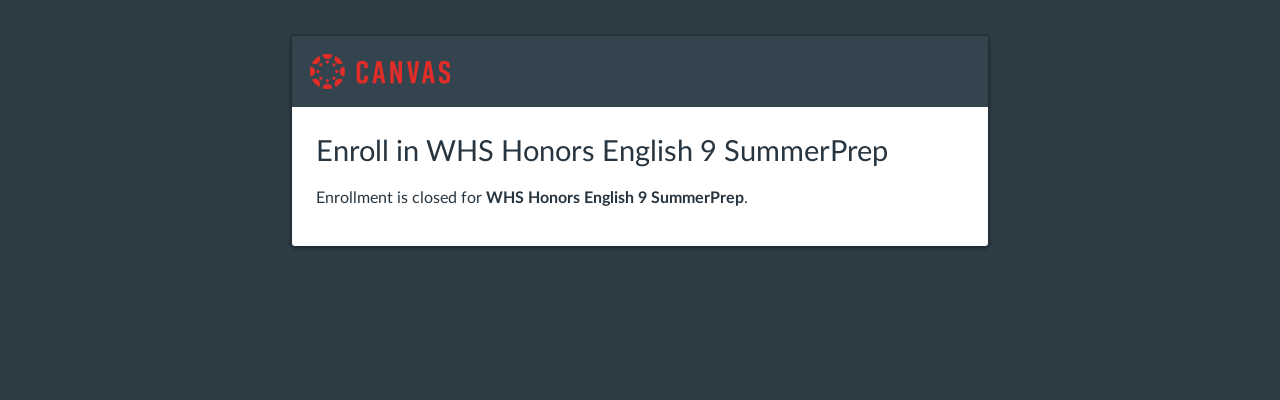

--- FILE ---
content_type: text/css; charset=utf-8
request_url: https://du11hjcvx0uqb.cloudfront.net/dist/brandable_css/68cc0995acbd4bbbb5e2c6837640c425/variables-6ceabaf6137deaa1b310c07895491bdd.css
body_size: 585
content:
:root {
        --ic-brand-primary-darkened-5: #004176;
--ic-brand-primary-darkened-10: #003E70;
--ic-brand-primary-darkened-15: #003A6A;
--ic-brand-primary-lightened-5: #0C4D82;
--ic-brand-primary-lightened-10: #195689;
--ic-brand-primary-lightened-15: #26608F;
--ic-brand-button--primary-bgd-darkened-5: #004176;
--ic-brand-button--primary-bgd-darkened-15: #003A6A;
--ic-brand-button--secondary-bgd-darkened-5: #26333D;
--ic-brand-button--secondary-bgd-darkened-15: #222E37;
--ic-brand-font-color-dark-lightened-15: #47535C;
--ic-brand-font-color-dark-lightened-28: #636D75;
--ic-link-color-darkened-10: #003E70;
--ic-link-color-lightened-10: #195689;
--ic-brand-primary: #00447c;
--ic-brand-font-color-dark: #273540;
--ic-link-color: #00447c;
--ic-brand-button--primary-bgd: var(--ic-brand-primary);
--ic-brand-button--primary-text: #ffffff;
--ic-brand-button--secondary-bgd: #273540;
--ic-brand-button--secondary-text: #ffffff;
--ic-brand-global-nav-bgd: #00447c;
--ic-brand-global-nav-ic-icon-svg-fill: #ffffff;
--ic-brand-global-nav-ic-icon-svg-fill--active: var(--ic-brand-primary);
--ic-brand-global-nav-menu-item__text-color: #ffffff;
--ic-brand-global-nav-menu-item__text-color--active: var(--ic-link-color);
--ic-brand-global-nav-avatar-border: #ffffff;
--ic-brand-global-nav-menu-item__badge-bgd: #ffffff;
--ic-brand-global-nav-menu-item__badge-bgd--active: var(--ic-brand-primary);
--ic-brand-global-nav-menu-item__badge-text: #000000;
--ic-brand-global-nav-menu-item__badge-text--active: #ffffff;
--ic-brand-global-nav-logo-bgd: #00447c;
--ic-brand-header-image: url('https://instructure-uploads.s3.amazonaws.com/account_46400000000000001/attachments/2097313/WayzataSchoolsLogo_Reverse_5.681.png');
--ic-brand-mobile-global-nav-logo: url('https://du11hjcvx0uqb.cloudfront.net/dist/images/mobile-global-nav-logo-aff8453309.svg');
--ic-brand-watermark: ;
--ic-brand-watermark-opacity: 1.0;
--ic-brand-favicon: url('https://du11hjcvx0uqb.cloudfront.net/dist/images/favicon-e10d657a73.ico');
--ic-brand-apple-touch-icon: url('https://du11hjcvx0uqb.cloudfront.net/dist/images/apple-touch-icon-585e5d997d.png');
--ic-brand-msapplication-tile-color: var(--ic-brand-primary);
--ic-brand-msapplication-tile-square: url('https://du11hjcvx0uqb.cloudfront.net/dist/images/windows-tile-eda8889e7b.png');
--ic-brand-msapplication-tile-wide: url('https://du11hjcvx0uqb.cloudfront.net/dist/images/windows-tile-wide-44d3cc1060.png');
--ic-brand-right-sidebar-logo: ;
--ic-brand-Login-body-bgd-color: #334451;
--ic-brand-Login-body-bgd-image: url('https://instructure-uploads.s3.amazonaws.com/account_46400000000000001/attachments/10464104/IMG_9768%20%25282%2529.jpeg');
--ic-brand-Login-body-bgd-shadow-color: #273540;
--ic-brand-Login-logo: url('https://instructure-uploads.s3.amazonaws.com/account_46400000000000001/attachments/2097314/WayzataSchoolsLogo_Reverse_11.375.png');
--ic-brand-Login-Content-bgd-color: #06457a;
--ic-brand-Login-Content-border-color: none;
--ic-brand-Login-Content-inner-bgd: none;
--ic-brand-Login-Content-inner-border: none;
--ic-brand-Login-Content-inner-body-bgd: none;
--ic-brand-Login-Content-inner-body-border: none;
--ic-brand-Login-Content-label-text-color: #ffffff;
--ic-brand-Login-Content-password-text-color: #ffffff;
--ic-brand-Login-footer-link-color: #ffffff;
--ic-brand-Login-footer-link-color-hover: #ffffff;
--ic-brand-Login-instructure-logo: #ffffff;
      }

--- FILE ---
content_type: text/css; charset=utf-8
request_url: https://du11hjcvx0uqb.cloudfront.net/dist/brandable_css/new_styles_normal_contrast/bundles/self_enrollment-bb4aa305f3.css
body_size: 397
content:
body.embedded .ic-Layout-columns{min-height:100vh !important}body.embedded .ic-Self-enrollment-footer-modal-layout{box-sizing:border-box;position:absolute;bottom:0;width:100%;padding:12px;margin:0 -1em !important;background-color:#f2f4f4;border-top:1px solid #e8eaec;text-align:right}body.embedded .ic-Self-enrollment-footer-modal-layout .ic-Self-enrollment-footer{margin-top:0}.ic-Self-enrollment-form{padding-top:12px;margin-bottom:0}.ic-Self-enrollment-footer{margin-top:24px;display:flex;align-items:center}.ic-Self-enrollment-footer__Primary{flex:1;text-align:right}

--- FILE ---
content_type: text/javascript
request_url: https://du11hjcvx0uqb.cloudfront.net/dist/brandable_css/68cc0995acbd4bbbb5e2c6837640c425/variables-6ceabaf6137deaa1b310c07895491bdd.js
body_size: 666
content:
CANVAS_ACTIVE_BRAND_VARIABLES = {"ic-brand-primary-darkened-5":"#004176","ic-brand-primary-darkened-10":"#003E70","ic-brand-primary-darkened-15":"#003A6A","ic-brand-primary-lightened-5":"#0C4D82","ic-brand-primary-lightened-10":"#195689","ic-brand-primary-lightened-15":"#26608F","ic-brand-button--primary-bgd-darkened-5":"#004176","ic-brand-button--primary-bgd-darkened-15":"#003A6A","ic-brand-button--secondary-bgd-darkened-5":"#26333D","ic-brand-button--secondary-bgd-darkened-15":"#222E37","ic-brand-font-color-dark-lightened-15":"#47535C","ic-brand-font-color-dark-lightened-28":"#636D75","ic-link-color-darkened-10":"#003E70","ic-link-color-lightened-10":"#195689","ic-brand-primary":"#00447c","ic-brand-font-color-dark":"#273540","ic-link-color":"#00447c","ic-brand-button--primary-bgd":"#00447c","ic-brand-button--primary-text":"#ffffff","ic-brand-button--secondary-bgd":"#273540","ic-brand-button--secondary-text":"#ffffff","ic-brand-global-nav-bgd":"#00447c","ic-brand-global-nav-ic-icon-svg-fill":"#ffffff","ic-brand-global-nav-ic-icon-svg-fill--active":"#00447c","ic-brand-global-nav-menu-item__text-color":"#ffffff","ic-brand-global-nav-menu-item__text-color--active":"#00447c","ic-brand-global-nav-avatar-border":"#ffffff","ic-brand-global-nav-menu-item__badge-bgd":"#ffffff","ic-brand-global-nav-menu-item__badge-bgd--active":"#00447c","ic-brand-global-nav-menu-item__badge-text":"#000000","ic-brand-global-nav-menu-item__badge-text--active":"#ffffff","ic-brand-global-nav-logo-bgd":"#00447c","ic-brand-header-image":"https://instructure-uploads.s3.amazonaws.com/account_46400000000000001/attachments/2097313/WayzataSchoolsLogo_Reverse_5.681.png","ic-brand-mobile-global-nav-logo":"https://du11hjcvx0uqb.cloudfront.net/dist/images/mobile-global-nav-logo-aff8453309.svg","ic-brand-watermark":"","ic-brand-watermark-opacity":"1.0","ic-brand-favicon":"https://du11hjcvx0uqb.cloudfront.net/dist/images/favicon-e10d657a73.ico","ic-brand-apple-touch-icon":"https://du11hjcvx0uqb.cloudfront.net/dist/images/apple-touch-icon-585e5d997d.png","ic-brand-msapplication-tile-color":"#00447c","ic-brand-msapplication-tile-square":"https://du11hjcvx0uqb.cloudfront.net/dist/images/windows-tile-eda8889e7b.png","ic-brand-msapplication-tile-wide":"https://du11hjcvx0uqb.cloudfront.net/dist/images/windows-tile-wide-44d3cc1060.png","ic-brand-right-sidebar-logo":"","ic-brand-Login-body-bgd-color":"#334451","ic-brand-Login-body-bgd-image":"https://instructure-uploads.s3.amazonaws.com/account_46400000000000001/attachments/10464104/IMG_9768%20%25282%2529.jpeg","ic-brand-Login-body-bgd-shadow-color":"#273540","ic-brand-Login-logo":"https://instructure-uploads.s3.amazonaws.com/account_46400000000000001/attachments/2097314/WayzataSchoolsLogo_Reverse_11.375.png","ic-brand-Login-Content-bgd-color":"#06457a","ic-brand-Login-Content-border-color":"none","ic-brand-Login-Content-inner-bgd":"none","ic-brand-Login-Content-inner-border":"none","ic-brand-Login-Content-inner-body-bgd":"none","ic-brand-Login-Content-inner-body-border":"none","ic-brand-Login-Content-label-text-color":"#ffffff","ic-brand-Login-Content-password-text-color":"#ffffff","ic-brand-Login-footer-link-color":"#ffffff","ic-brand-Login-footer-link-color-hover":"#ffffff","ic-brand-Login-instructure-logo":"#ffffff"};